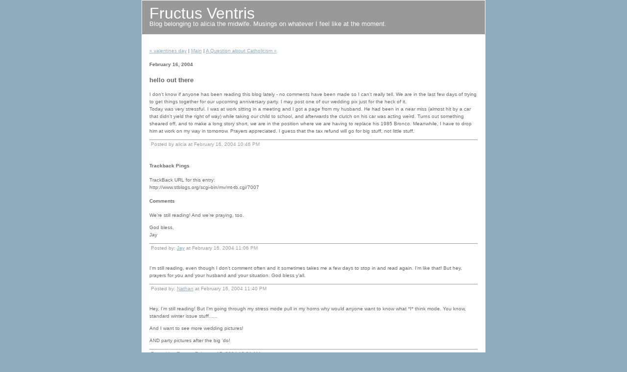

--- FILE ---
content_type: text/html; charset=UTF-8
request_url: http://fructusventris.stblogs.org/archives/2004/02/hello_out_there.html
body_size: 9444
content:
<!DOCTYPE html PUBLIC "-//W3C//DTD XHTML 1.0 Transitional//EN" "http://www.w3.org/TR/xhtml1/DTD/xhtml1-transitional.dtd">

<html xmlns="http://www.w3.org/1999/xhtml">
<head>
<meta http-equiv="Content-Type" content="text/html; charset=utf-8" />
<meta name="generator" content="http://www.movabletype.org/" />

<title>Fructus Ventris: hello out there</title>

<link rel="stylesheet" href="http://fructusventris.stblogs.org/styles-site.css" type="text/css" />
<link rel="alternate" type="application/rss+xml" title="RSS" href="http://fructusventris.stblogs.org/index.rdf" />
<link rel="alternate" type="application/atom+xml" title="Atom" href="http://fructusventris.stblogs.org/atom.xml" />

<link rel="start" href="http://fructusventris.stblogs.org/" title="Home" />
<link rel="prev" href="http://fructusventris.stblogs.org/archives/2004/02/valentines_day_1.html" title="valentines day" />

<link rel="next" href="http://fructusventris.stblogs.org/archives/2004/02/a_question_abou.html" title="A Question about Catholicism" />

<script type="text/javascript" language="javascript">
<!--

var HOST = 'fructusventris.stblogs.org';
HOST = 'stblogs.org';

// Copyright (c) 1996-1997 Athenia Associates.
// http://www.webreference.com/js/
// License is granted if and only if this entire
// copyright notice is included. By Tomer Shiran.

function setCookie (name, value, expires, path, domain, secure) {
    var curCookie = name + "=" + escape(value) + (expires ? "; expires=" + expires : "") + (path ? "; path=" + path : "") + (domain ? "; domain=" + domain : "") + (secure ? "secure" : "");
    document.cookie = curCookie;
}

function getCookie (name) {
    var prefix = name + '=';
    var c = document.cookie;
    var nullstring = '';
    var cookieStartIndex = c.indexOf(prefix);
    if (cookieStartIndex == -1)
        return nullstring;
    var cookieEndIndex = c.indexOf(";", cookieStartIndex + prefix.length);
    if (cookieEndIndex == -1)
        cookieEndIndex = c.length;
    return unescape(c.substring(cookieStartIndex + prefix.length, cookieEndIndex));
}

function deleteCookie (name, path, domain) {
    if (getCookie(name))
        document.cookie = name + "=" + ((path) ? "; path=" + path : "") + ((domain) ? "; domain=" + domain : "") + "; expires=Thu, 01-Jan-70 00:00:01 GMT";
}

function fixDate (date) {
    var base = new Date(0);
    var skew = base.getTime();
    if (skew > 0)
        date.setTime(date.getTime() - skew);
}

function rememberMe (f) {
    var now = new Date();
    fixDate(now);
    now.setTime(now.getTime() + 365 * 24 * 60 * 60 * 1000);
    now = now.toGMTString();
    if (f.author != undefined)
       setCookie('mtcmtauth', f.author.value, now, '/', '', '');
    if (f.email != undefined)
       setCookie('mtcmtmail', f.email.value, now, '/', '', '');
    if (f.url != undefined)
       setCookie('mtcmthome', f.url.value, now, '/', '', '');
}

function forgetMe (f) {
    deleteCookie('mtcmtmail', '/', '');
    deleteCookie('mtcmthome', '/', '');
    deleteCookie('mtcmtauth', '/', '');
    f.email.value = '';
    f.author.value = '';
    f.url.value = '';
}

//-->
</script>

<!--
<rdf:RDF xmlns:rdf="http://www.w3.org/1999/02/22-rdf-syntax-ns#"
         xmlns:trackback="http://madskills.com/public/xml/rss/module/trackback/"
         xmlns:dc="http://purl.org/dc/elements/1.1/">
<rdf:Description
    rdf:about="http://fructusventris.stblogs.org/archives/2004/02/hello_out_there.html"
    trackback:ping="http://www.stblogs.org/scgi-bin/mv/mt-tb.cgi/7007"
    dc:title="hello out there"
    dc:identifier="http://fructusventris.stblogs.org/archives/2004/02/hello_out_there.html"
    dc:subject="Home and Garden"
    dc:description="I don&apos;t know if anyone has been reading this blog lately - no comments have been made so I can&apos;t really tell. We are in the last few days of trying to get things together for our upcoming anniversary party...."
    dc:creator=""
    dc:date="2004-02-16T22:46:40-06:00" />
</rdf:RDF>
-->




</head>

<body>

<div id="container">

<div id="banner">
<h1><a href="http://fructusventris.stblogs.org/" accesskey="1">Fructus Ventris</a></h1>
<h2>Blog belonging to alicia the midwife. Musings on whatever I feel like at the moment. 
</h2>
</div>

<div class="content">

<p align="right">
<a href="http://fructusventris.stblogs.org/archives/2004/02/valentines_day_1.html">&laquo; valentines day</a> |

<a href="http://fructusventris.stblogs.org/">Main</a>
| <a href="http://fructusventris.stblogs.org/archives/2004/02/a_question_abou.html">A Question about Catholicism &raquo;</a>

</p>

<h2>February 16, 2004</h2>

<h3>hello out there</h3>

<p>I don't know if anyone has been reading this blog lately - no comments have been made so I can't really tell.  We are in the last few days of trying to get things together for our upcoming anniversary party. I may post one of our wedding pix just for the heck of it.  <br />
Today was very stressful.  I was at work sitting in a meeting and I got a page from my husband.  He had been in a near miss (almost hit by a car that didn't yield the right of way) while taking our child to school, and afterwards the clutch on his car was acting weird.  Turns out something sheared off, and to make a long story short, we are in the position where we are having to replace his 1985 Bronco. Meanwhile, I have to drop him at work on my way in tomorrow.  Prayers appreciated.  I guess that the tax refund will go for big stuff, not little stuff.</p>

<div id="a010399more"><div id="more">

</div></div>

<p class="posted">Posted by alicia at February 16, 2004 10:46 PM</p>

<h2 id="trackbacks">Trackback Pings</h2>
<p class="techstuff">TrackBack URL for this entry:<br />
http://www.stblogs.org/scgi-bin/mv/mt-tb.cgi/7007</p>





<h2 id="comments">Comments</h2>

<div id="c29218">
<p>We're still reading! And we're praying, too.</p>

<p>God bless,<br />
Jay</p>
</div>
<p class="posted">Posted by: <a href="http://www.deoomnisgloria.com" rel="nofollow">Jay</a>  at February 16, 2004 11:06 PM</p>
<div id="c29217">
<p>I'm still reading, even though I don't comment often and it sometimes takes me a few days to stop in and read again.  I'm like that! But hey, prayers for you and your husband and your situation.  God bless y'all.</p>
</div>
<p class="posted">Posted by: <a href="http://the-tower.blogspot.com" rel="nofollow">Nathan</a>  at February 16, 2004 11:40 PM</p>
<div id="c29216">
<p>Hey, I'm still reading!  But I'm going through my stress mode pull in my horns why would anyone want to know what *I* think mode.  You know, standard winter issue stuff......</p>

<p>And I want to see more wedding pictures!</p>

<p>AND party pictures after the big 'do!</p>
</div>
<p class="posted">Posted by: <a href="http://summamamas.stblogs.org" rel="nofollow">Terry</a>  at February 17, 2004 12:31 AM</p>
<div id="c29215">
<p>I'm sorry to hear about this expense. I've been through something similar recently, so you've got my prayers.</p>
</div>
<p class="posted">Posted by: William Luse  at February 17, 2004  2:59 AM</p>
<div id="c29214">
<p>I feel your pain Alicia!  My refund will be going for a new water heater, and transmission - none of the fun stuff this year!!  : (</p>
</div>
<p class="posted">Posted by: <a href="http://www.mydomesticchurch.blogspot.com" rel="nofollow">Elena</a>  at February 17, 2004  6:26 AM</p>
<div id="c29213">
<p>Me, too!</p>

<p>These trials will make the party all the more triumphant when you're able to finally pull it off!</p>
</div>
<p class="posted">Posted by: <a href="http://gospelminefield.blogspot.com" rel="nofollow">KTC</a>  at February 17, 2004  9:08 AM</p>
<div id="c29212">
<p>Guess it's not a good week for vehicles! or income tax refunds!</p>
</div>
<p class="posted">Posted by: <a href="http://lamillinger.typepad.com" rel="nofollow">Lee Anne Millinger</a>  at February 17, 2004 12:24 PM</p>
<div id="c29211">
<p>Ditto. Weekends are, in a word, brief. I only swim back into the internet once half the Tribe is out of the way! Prayin for ya.</p>
</div>
<p class="posted">Posted by: <a href="http://www.directly.blogspot.com" rel="nofollow">m`lynn</a>  at February 17, 2004 12:56 PM</p>
<div id="c29210">
<p>Lack of comments doth not a non-reader make! <br />
 <br />
Prayers forthcoming. Looking forward to the photo.</p>
</div>
<p class="posted">Posted by: tso  at February 17, 2004  2:51 PM</p>
<div id="c29209">
<p>Reading, and praying, Alicia.</p>
</div>
<p class="posted">Posted by: <a href="http://rectaratio.blogspot.com" rel="nofollow">Tom Fitzpatrick</a>  at February 17, 2004  6:58 PM</p>
<div id="c29208">
<p>Still reading!</p>
</div>
<p class="posted">Posted by: <a href="http://domesticpunk.blogspot.com" rel="nofollow">Jeanetta</a>  at February 18, 2004  2:16 AM</p>
<div id="c29207">
<p>Praise God that the family is OK.  <br />
Hope you bear up well under the stress......will be praying.</p>
</div>
<p class="posted">Posted by: <a href="http://obhouse.blogspot.com" rel="nofollow">Ellyn</a>  at February 18, 2004  8:00 AM</p>
<div id="c29206">
<p>It's just one of those phases, Alicia.  My blog's numbers are the same as always, but the comments are down too.  I think it depends on several factors, especially the fact that some topics are just more "commentable" than others.</p>
</div>
<p class="posted">Posted by: <a href="http://mainecatholic.blogspot.com" rel="nofollow">Chris</a>  at February 18, 2004  5:42 PM</p>






</div>
</div>

</body>
</html>